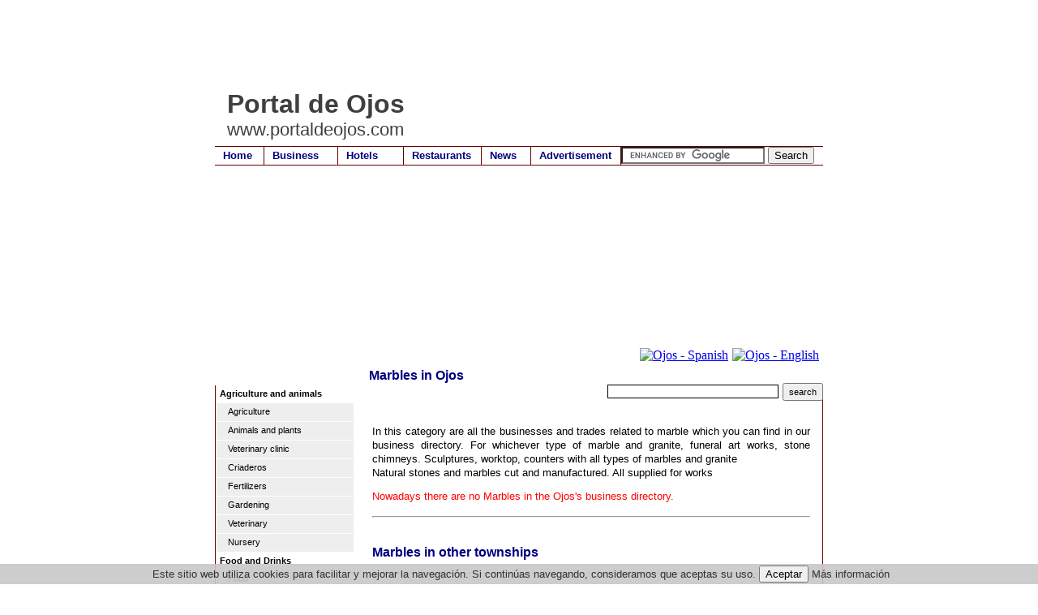

--- FILE ---
content_type: text/html
request_url: https://www.portaldeojos.com/business.asp?id=30000155
body_size: 37540
content:
<!DOCTYPE html PUBLIC "-//W3C//DTD XHTML 1.0 Transitional//EN" "https://www.w3.org/TR/xhtml1/DTD/xhtml1-transitional.dtd">
<html xmlns="https://www.w3.org/1999/xhtml" lang="en">

<head>
<meta http-equiv="Page-Exit" content="BlendTrans(Duration=0.4)" />

<META NAME="Description" CONTENT="Ojos�s business directory - Marbles in Ojos (Murcia - Spain)">
<META NAME="Keywords" CONTENT="Ojos,murcia,Marbles, granite, siltstone, works, kitchen, variety, decoration, cemetery, funeral, stones, limestone, chimney, stairs, brickwork, chalk, slate">
<meta name="title" content="Trades and business Ojos - Marbles in Ojos Murcia">
<meta name="DC.Title" content="Trades and business Ojos - Marbles in Ojos Murcia">
<meta http-equiv="title" content="Trades and business Ojos - Marbles in Ojos Murcia">
<meta http-equiv="keywords" content="Ojos,murcia,Marbles, granite, siltstone, works, kitchen, variety, decoration, cemetery, funeral, stones, limestone, chimney, stairs, brickwork, chalk, slate">
<meta http-equiv="description" content="Ojos�s business directory - Marbles in Ojos (Murcia - Spain)">
<meta http-equiv="DC.Description" content="Ojos�s business directory - Marbles in Ojos (Murcia - Spain)">
<meta name="author" content="portaldeojos.com">
<meta name="DC.Creator" content="Alamo Networks S.L.">
<link REV="made" href="mailto:info@portaldeojos.com">
<meta name="VW96.objecttype" content="Homepage">
<meta name="distribution" content="global">
<meta name="resource-type" content="document">
<meta name="robots" content="all">

<title>MARBLES OJOS - portaldeojos.com</title>
<link rel="stylesheet" title="estilo" type="text/css" href="css.css"></link>
<style type="text/css">
<!--
#cabecera{
	background: url("img/fondo.jpg") 0px 0px no-repeat;
}
-->
</style>
</head>
<body>
<div id="contenedor"> 
  <div id="area"> 
  <script type="text/javascript"><!--
google_ad_client = "ca-pub-4413343417980043";
/* portalde_com_top */
google_ad_slot = "1776119769";
google_ad_width = 728;
google_ad_height = 90;
//-->
</script>
<script type="text/javascript"
src="https://pagead2.googlesyndication.com/pagead/show_ads.js">
</script>  
    <div id="cabecera"> 
      <div id="trans"> 
        <h1 id="opaco">Portal de Ojos</h1>
        <h2 id="opaco">www.portaldeojos.com</h2>
      </div>
      <div id="menu"> 
        <ul>
  <li><a href="/" style="border-right: 1px solid #600; width: 50px;" title="Ojos" >Home</a></li>
  <li><a href="business.asp"  style="border-right: 1px solid #600;width: 80px;" title="Ojos�s business directory" >Business</a></li>
  <li><a href="hotels.asp"  style="border-right: 1px solid #600;width: 70px;" title="Hotels and lodgings in Ojos" >Hotels</a></li>
  <li><a href="restaurants.asp"  style="border-right: 1px solid #600;width: 85px;" title="Restaurants in Ojos" >Restaurants</a></li>
  <li><a href="news.asp"  style="border-right: 1px solid #600; width: 50px;" title="Ojos news" >News</a></li>
  <li><a href="mailto:publicidad@portaldemurcia.com"  style="border-right: 1px solid #600; width: 100px;" title="Advertise on portaldeojos.com" >Advertisement</a></li>
  
  <li style="width: 425px;"><form action="https://www.portaldemurcia.com/search.asp" id="cse-search-box">
  <div>
    <input type="hidden" name="cx" value="partner-pub-4413343417980043:4310783768" />
    <input type="hidden" name="cof" value="FORID:10" />
    <input type="hidden" name="ie" value="UTF-8" />
    <input type="text" name="q" size="20" />
    <input type="submit" name="sa" value="Search" />
  </div>
</form>
<script type="text/javascript" src="https://www.google.com/coop/cse/brand?form=cse-search-box&amp;lang=en"></script></li>

</ul>
      </div>
      <div id="curva"> 
	<div id="bandera">
	
<a href="https://www.portaldeojos.es/" target=_top><img src="/img/sp.gif" align="top" style="border:0px; padding-right:5px;" alt="Ojos - Spanish" width="20" height="15"></a><a href="https://www.portaldeojos.com/" target=_top><img src="/img/en.gif" style="border:0px; padding-right:5px;" alt="Ojos - English" width="20" height="15"></a>	
</div>

        <h3 id="titulo">Marbles in Ojos </h3>
        <div style="text-align:right;">
        	<form action="business.asp" method="post" style="border:0px;margin:0px;padding:0px"><input type="text" size="25" name="texto" style="padding:0px 0px 0px 0px; margin:1px 5px 1px 1px; border:1px solid #000;"><input type="submit" value="search" style="height:22px; font-size: 0.7em;"><input type="hidden" name="id" value="00000"></form> &nbsp; 
        </div>
      </div>
    </div>
    <div id="borde"> 
      <div id="izquierda"> 
        <ul>
<li style="padding: 3px 0px 3px 0px; border-bottom:1px solid #FFF; width:170px"><b style="padding: 0px 0px 0px 5px;">Agriculture and animals</b></li>
<li><a href="business.asp?id=30000189"><span style="padding: 0px 0px 0px 15px;">Agriculture</span></a></li>
<li><a href="business.asp?id=3000062"><span style="padding: 0px 0px 0px 15px;">Animals&nbsp;and&nbsp;plants</span></a></li>
<li><a href="business.asp?id=30000302"><span style="padding: 0px 0px 0px 15px;">Veterinary&nbsp;clinic</span></a></li>
<li><a href="business.asp?id=30000272"><span style="padding: 0px 0px 0px 15px;">Criaderos</span></a></li>
<li><a href="business.asp?id=30000165"><span style="padding: 0px 0px 0px 15px;">Fertilizers</span></a></li>
<li><a href="business.asp?id=3000097"><span style="padding: 0px 0px 0px 15px;">Gardening</span></a></li>
<li><a href="business.asp?id=3000024"><span style="padding: 0px 0px 0px 15px;">Veterinary</span></a></li>
<li><a href="business.asp?id=30000177"><span style="padding: 0px 0px 0px 15px;">Nursery</span></a></li>
<li style="padding: 3px 0px 3px 0px; border-bottom:1px solid #FFF; width:170px"><b style="padding: 0px 0px 0px 5px;">Food and Drinks</b></li>
<li><a href="business.asp?id=300003"><span style="padding: 0px 0px 0px 15px;">Food</span></a></li>
<li><a href="business.asp?id=30000277"><span style="padding: 0px 0px 0px 15px;">Organic&nbsp;food</span></a></li>
<li><a href="business.asp?id=3000018"><span style="padding: 0px 0px 0px 15px;">Wine&nbsp;cellars</span></a></li>
<li><a href="business.asp?id=30000163"><span style="padding: 0px 0px 0px 15px;">Catering</span></a></li>
<li><a href="business.asp?id=3000027"><span style="padding: 0px 0px 0px 15px;">Cake&nbsp;shops</span></a></li>
<li><a href="business.asp?id=30000119"><span style="padding: 0px 0px 0px 15px;">Sausages</span></a></li>
<li><a href="business.asp?id=3000045"><span style="padding: 0px 0px 0px 15px;">Greengrocers</span></a></li>
<li><a href="business.asp?id=30000202"><span style="padding: 0px 0px 0px 15px;">Ice&nbsp;creams</span></a></li>
<li><a href="business.asp?id=30000193"><span style="padding: 0px 0px 0px 15px;">Eggs</span></a></li>
<li><a href="business.asp?id=3000068"><span style="padding: 0px 0px 0px 15px;">Bakeries</span></a></li>
<li><a href="business.asp?id=30000218"><span style="padding: 0px 0px 0px 15px;">Cake&nbsp;shops</span></a></li>
<li><a href="business.asp?id=30000138"><span style="padding: 0px 0px 0px 15px;">Roast&nbsp;chickens</span></a></li>
<li><a href="business.asp?id=3000082"><span style="padding: 0px 0px 0px 15px;">Supermarkets</span></a></li>
<li style="padding: 3px 0px 3px 0px; border-bottom:1px solid #FFF; width:170px"><b style="padding: 0px 0px 0px 5px;">Lodging / Accommodation</b></li>
<li><a href="business.asp?id=3000048"><span style="padding: 0px 0px 0px 15px;">Accommodation</span></a></li>
<li><a href="business.asp?id=30000261"><span style="padding: 0px 0px 0px 15px;">Country&nbsp;houses</span></a></li>
<li><a href="business.asp?id=30000213"><span style="padding: 0px 0px 0px 15px;">Hotels&nbsp;and&nbsp;lodgings</span></a></li>
<li style="padding: 3px 0px 3px 0px; border-bottom:1px solid #FFF; width:170px"><b style="padding: 0px 0px 0px 5px;">Arts</b></li>
<li><a href="business.asp?id=30000194"><span style="padding: 0px 0px 0px 15px;">Dance&nbsp;academies</span></a></li>
<li><a href="business.asp?id=3000096"><span style="padding: 0px 0px 0px 15px;">Pottery</span></a></li>
<li><a href="business.asp?id=30000111"><span style="padding: 0px 0px 0px 15px;">Craftsmanship</span></a></li>
<li><a href="business.asp?id=30000176"><span style="padding: 0px 0px 0px 15px;">Musical&nbsp;instruments</span></a></li>
<li style="padding: 3px 0px 3px 0px; border-bottom:1px solid #FFF; width:170px"><b style="padding: 0px 0px 0px 5px;">Gifts</b></li>
<li><a href="business.asp?id=30000173"><span style="padding: 0px 0px 0px 15px;">Religious&nbsp;goods</span></a></li>
<li><a href="business.asp?id=3000016"><span style="padding: 0px 0px 0px 15px;">Bazaars</span></a></li>
<li><a href="business.asp?id=3000071"><span style="padding: 0px 0px 0px 15px;">Perfumery</span></a></li>
<li><a href="business.asp?id=3000010"><span style="padding: 0px 0px 0px 15px;">Gifts</span></a></li>
<li style="padding: 3px 0px 3px 0px; border-bottom:1px solid #FFF; width:170px"><b style="padding: 0px 0px 0px 5px;">Trade</b></li>
<li><a href="business.asp?id=3000034"><span style="padding: 0px 0px 0px 15px;">Cleaning&nbsp;materials</span></a></li>
<li><a href="business.asp?id=3000042"><span style="padding: 0px 0px 0px 15px;">Florists</span></a></li>
<li><a href="business.asp?id=3000044"><span style="padding: 0px 0px 0px 15px;">Photography</span></a></li>
<li><a href="business.asp?id=3000053"><span style="padding: 0px 0px 0px 15px;">Jewellers</span></a></li>
<li><a href="business.asp?id=30000215"><span style="padding: 0px 0px 0px 15px;">Office&nbsp;materials</span></a></li>
<li><a href="business.asp?id=3000078"><span style="padding: 0px 0px 0px 15px;">Clockmakers</span></a></li>
<li style="padding: 3px 0px 3px 0px; border-bottom:1px solid #FFF; width:170px"><b style="padding: 0px 0px 0px 5px;">Construction</b></li>
<li><a href="business.asp?id=30000204"><span style="padding: 0px 0px 0px 15px;">Insulation</span></a></li>
<li><a href="business.asp?id=300004"><span style="padding: 0px 0px 0px 15px;">Arids</span></a></li>
<li><a href="business.asp?id=300005"><span style="padding: 0px 0px 0px 15px;">Architects</span></a></li>
<li><a href="business.asp?id=3000014"><span style="padding: 0px 0px 0px 15px;">Tiles&nbsp;and&nbsp;terraces</span></a></li>
<li><a href="business.asp?id=3000022"><span style="padding: 0px 0px 0px 15px;">Woodwork</span></a></li>
<li><a href="business.asp?id=3000028"><span style="padding: 0px 0px 0px 15px;">Construction</span></a></li>
<li><a href="business.asp?id=30000297"><span style="padding: 0px 0px 0px 15px;">Reservoir&nbsp;construction</span></a></li>
<li><a href="business.asp?id=30000210"><span style="padding: 0px 0px 0px 15px;">Glassware</span></a></li>
<li><a href="business.asp?id=30000162"><span style="padding: 0px 0px 0px 15px;">Structures</span></a></li>
<li><a href="business.asp?id=3000098"><span style="padding: 0px 0px 0px 15px;">Excavators</span></a></li>
<li><a href="business.asp?id=30000260"><span style="padding: 0px 0px 0px 15px;">Fronts</span></a></li>
<li><a href="business.asp?id=30000155"><span style="padding: 0px 0px 0px 15px;">Marbles</span></a></li>
<li><a href="business.asp?id=30000180"><span style="padding: 0px 0px 0px 15px;">Construction&nbsp;material</span></a></li>
<li><a href="business.asp?id=30000187"><span style="padding: 0px 0px 0px 15px;">Metallics</span></a></li>
<li><a href="business.asp?id=30000252"><span style="padding: 0px 0px 0px 15px;">Assembling&nbsp;of&nbsp;pipes</span></a></li>
<li><a href="business.asp?id=30000298"><span style="padding: 0px 0px 0px 15px;">Movements&nbsp;of&nbsp;lands</span></a></li>
<li><a href="business.asp?id=30000164"><span style="padding: 0px 0px 0px 15px;">Pallets</span></a></li>
<li><a href="business.asp?id=30000188"><span style="padding: 0px 0px 0px 15px;">Infantile&nbsp;pavements</span></a></li>
<li><a href="business.asp?id=30000137"><span style="padding: 0px 0px 0px 15px;">Swimming&nbsp;pools</span></a></li>
<li><a href="business.asp?id=30000253"><span style="padding: 0px 0px 0px 15px;">Vpo</span></a></li>
<li style="padding: 3px 0px 3px 0px; border-bottom:1px solid #FFF; width:170px"><b style="padding: 0px 0px 0px 5px;">Shredding</b></li>
<li><a href="business.asp?id=30000266"><span style="padding: 0px 0px 0px 15px;">Shredding</span></a></li>
<li style="padding: 3px 0px 3px 0px; border-bottom:1px solid #FFF; width:170px"><b style="padding: 0px 0px 0px 5px;">Industry</b></li>
<li><a href="business.asp?id=30000321"><span style="padding: 0px 0px 0px 15px;">Batteries</span></a></li>
<li><a href="business.asp?id=30000195"><span style="padding: 0px 0px 0px 15px;">Solar&nbsp;energy</span></a></li>
<li><a href="business.asp?id=3000038"><span style="padding: 0px 0px 0px 15px;">Factories</span></a></li>
<li><a href="business.asp?id=30000175"><span style="padding: 0px 0px 0px 15px;">Industries</span></a></li>
<li><a href="business.asp?id=30000184"><span style="padding: 0px 0px 0px 15px;">Wood</span></a></li>
<li><a href="business.asp?id=30000216"><span style="padding: 0px 0px 0px 15px;">Solar&nbsp;units</span></a></li>
<li style="padding: 3px 0px 3px 0px; border-bottom:1px solid #FFF; width:170px"><b style="padding: 0px 0px 0px 5px;">Estate agents</b></li>
<li><a href="business.asp?id=3000051"><span style="padding: 0px 0px 0px 15px;">Estate&nbsp;agencies&nbsp;/&nbsp;real&nbsp;estates</span></a></li>
<li><a href="business.asp?id=30000220"><span style="padding: 0px 0px 0px 15px;">Promoters</span></a></li>
<li style="padding: 3px 0px 3px 0px; border-bottom:1px solid #FFF; width:170px"><b style="padding: 0px 0px 0px 5px;">Fashion and design</b></li>
<li><a href="business.asp?id=30000192"><span style="padding: 0px 0px 0px 15px;">Bags</span></a></li>
<li><a href="business.asp?id=30000207"><span style="padding: 0px 0px 0px 15px;">Embroidery&nbsp;and&nbsp;serigraphy</span></a></li>
<li><a href="business.asp?id=3000026"><span style="padding: 0px 0px 0px 15px;">Boutiques</span></a></li>
<li><a href="business.asp?id=3000020"><span style="padding: 0px 0px 0px 15px;">Footwear</span></a></li>
<li><a href="business.asp?id=30000182"><span style="padding: 0px 0px 0px 15px;">T-shirts</span></a></li>
<li><a href="business.asp?id=30000259"><span style="padding: 0px 0px 0px 15px;">Complements</span></a></li>
<li><a href="business.asp?id=3000030"><span style="padding: 0px 0px 0px 15px;">Curtains</span></a></li>
<li><a href="business.asp?id=30000198"><span style="padding: 0px 0px 0px 15px;">Lingerie&nbsp;shop</span></a></li>
<li><a href="business.asp?id=30000254"><span style="padding: 0px 0px 0px 15px;">Fashion</span></a></li>
<li><a href="business.asp?id=30000258"><span style="padding: 0px 0px 0px 15px;">Pants</span></a></li>
<li><a href="business.asp?id=30000197"><span style="padding: 0px 0px 0px 15px;">Clothes</span></a></li>
<li><a href="business.asp?id=30000269"><span style="padding: 0px 0px 0px 15px;">Sports&nbsp;clothing</span></a></li>
<li><a href="business.asp?id=30000255"><span style="padding: 0px 0px 0px 15px;">Costumes</span></a></li>
<li><a href="business.asp?id=30000256"><span style="padding: 0px 0px 0px 15px;">Bridal&nbsp;dresses</span></a></li>
<li><a href="business.asp?id=30000268"><span style="padding: 0px 0px 0px 15px;">School&nbsp;uniforms</span></a></li>
<li><a href="business.asp?id=30000257"><span style="padding: 0px 0px 0px 15px;">Clothes</span></a></li>
<li><a href="business.asp?id=3000092"><span style="padding: 0px 0px 0px 15px;">Shoe&nbsp;shops</span></a></li>
<li style="padding: 3px 0px 3px 0px; border-bottom:1px solid #FFF; width:170px"><b style="padding: 0px 0px 0px 5px;">Furniture and home</b></li>
<li><a href="business.asp?id=30000301"><span style="padding: 0px 0px 0px 15px;">Chimneys</span></a></li>
<li><a href="business.asp?id=30000209"><span style="padding: 0px 0px 0px 15px;">Air&nbsp;conditioning</span></a></li>
<li><a href="business.asp?id=30000172"><span style="padding: 0px 0px 0px 15px;">Kitchens</span></a></li>
<li><a href="business.asp?id=30000199"><span style="padding: 0px 0px 0px 15px;">Mattresses</span></a></li>
<li><a href="business.asp?id=30000161"><span style="padding: 0px 0px 0px 15px;">Decoration</span></a></li>
<li><a href="business.asp?id=30000117"><span style="padding: 0px 0px 0px 15px;">Electricity</span></a></li>
<li><a href="business.asp?id=3000035"><span style="padding: 0px 0px 0px 15px;">Electrical&nbsp;appliances</span></a></li>
<li><a href="business.asp?id=3000040"><span style="padding: 0px 0px 0px 15px;">Hardware&nbsp;shops</span></a></li>
<li><a href="business.asp?id=30000153"><span style="padding: 0px 0px 0px 15px;">Plumbing</span></a></li>
<li><a href="business.asp?id=30000214"><span style="padding: 0px 0px 0px 15px;">Lighting</span></a></li>
<li><a href="business.asp?id=30000310"><span style="padding: 0px 0px 0px 15px;">Interior&nbsp;design</span></a></li>
<li><a href="business.asp?id=30000151"><span style="padding: 0px 0px 0px 15px;">Cleaning</span></a></li>
<li><a href="business.asp?id=3000061"><span style="padding: 0px 0px 0px 15px;">Furniture</span></a></li>
<li><a href="business.asp?id=30000136"><span style="padding: 0px 0px 0px 15px;">Painters</span></a></li>
<li><a href="business.asp?id=30000100"><span style="padding: 0px 0px 0px 15px;">Paint</span></a></li>
<li><a href="business.asp?id=30000183"><span style="padding: 0px 0px 0px 15px;">Doors</span></a></li>
<li><a href="business.asp?id=30000185"><span style="padding: 0px 0px 0px 15px;">Refurbishments</span></a></li>
<li><a href="business.asp?id=30000142"><span style="padding: 0px 0px 0px 15px;">Sanitation</span></a></li>
<li style="padding: 3px 0px 3px 0px; border-bottom:1px solid #FFF; width:170px"><b style="padding: 0px 0px 0px 5px;">IT (Information Technology)</b></li>
<li><a href="business.asp?id=30000157"><span style="padding: 0px 0px 0px 15px;">Consumable&nbsp;items</span></a></li>
<li><a href="business.asp?id=30000271"><span style="padding: 0px 0px 0px 15px;">Web&nbsp;design</span></a></li>
<li><a href="business.asp?id=30000108"><span style="padding: 0px 0px 0px 15px;">Computers</span></a></li>
<li><a href="business.asp?id=30000181"><span style="padding: 0px 0px 0px 15px;">New&nbsp;technologies</span></a></li>
<li><a href="business.asp?id=3000081"><span style="padding: 0px 0px 0px 15px;">Sound</span></a></li>
<li><a href="business.asp?id=30000148"><span style="padding: 0px 0px 0px 15px;">Telephony</span></a></li>
<li style="padding: 3px 0px 3px 0px; border-bottom:1px solid #FFF; width:170px"><b style="padding: 0px 0px 0px 5px;">Leisure and Entertainment</b></li>
<li><a href="business.asp?id=3000015"><span style="padding: 0px 0px 0px 15px;">Bars,&nbsp;pubs&nbsp;and&nbsp;discos</span></a></li>
<li><a href="business.asp?id=3000017"><span style="padding: 0px 0px 0px 15px;">Bicycles</span></a></li>
<li><a href="business.asp?id=30000312"><span style="padding: 0px 0px 0px 15px;">Bowling&nbsp;alley</span></a></li>
<li><a href="business.asp?id=30000114"><span style="padding: 0px 0px 0px 15px;">Beerhouse</span></a></li>
<li><a href="business.asp?id=3000033"><span style="padding: 0px 0px 0px 15px;">Sports</span></a></li>
<li><a href="business.asp?id=30000286"><span style="padding: 0px 0px 0px 15px;">Climb</span></a></li>
<li><a href="business.asp?id=30000291"><span style="padding: 0px 0px 0px 15px;">Educational&nbsp;games</span></a></li>
<li><a href="business.asp?id=30000290"><span style="padding: 0px 0px 0px 15px;">Educational&nbsp;games</span></a></li>
<li><a href="business.asp?id=30000292"><span style="padding: 0px 0px 0px 15px;">Children�s&nbsp;game</span></a></li>
<li><a href="business.asp?id=30000281"><span style="padding: 0px 0px 0px 15px;">Science&nbsp;toys</span></a></li>
<li><a href="business.asp?id=30000280"><span style="padding: 0px 0px 0px 15px;">Educative&nbsp;toys</span></a></li>
<li><a href="business.asp?id=3000056"><span style="padding: 0px 0px 0px 15px;">Bookstore</span></a></li>
<li><a href="business.asp?id=30000318"><span style="padding: 0px 0px 0px 15px;">Mariachis</span></a></li>
<li><a href="business.asp?id=30000303"><span style="padding: 0px 0px 0px 15px;">Climbing&nbsp;gear</span></a></li>
<li><a href="business.asp?id=30000304"><span style="padding: 0px 0px 0px 15px;">Mountain&nbsp;equipment</span></a></li>
<li><a href="business.asp?id=3000063"><span style="padding: 0px 0px 0px 15px;">Leisure&nbsp;time</span></a></li>
<li><a href="business.asp?id=30000287"><span style="padding: 0px 0px 0px 15px;">Radio&nbsp;controlled</span></a></li>
<li><a href="business.asp?id=30000288"><span style="padding: 0px 0px 0px 15px;">Climbing&nbsp;wall</span></a></li>
<li><a href="business.asp?id=30000306"><span style="padding: 0px 0px 0px 15px;">Paddle&nbsp;clothing</span></a></li>
<li><a href="business.asp?id=30000178"><span style="padding: 0px 0px 0px 15px;">Video&nbsp;games</span></a></li>
<li style="padding: 3px 0px 3px 0px; border-bottom:1px solid #FFF; width:170px"><b style="padding: 0px 0px 0px 5px;">Publicity and Graphic Arts</b></li>
<li><a href="business.asp?id=30000129"><span style="padding: 0px 0px 0px 15px;">Printing</span></a></li>
<li><a href="business.asp?id=3000069"><span style="padding: 0px 0px 0px 15px;">Stationers</span></a></li>
<li><a href="business.asp?id=30000307"><span style="padding: 0px 0px 0px 15px;">Newspaper</span></a></li>
<li><a href="business.asp?id=30000156"><span style="padding: 0px 0px 0px 15px;">Advertising</span></a></li>
<li><a href="business.asp?id=30000174"><span style="padding: 0px 0px 0px 15px;">Serigraphy</span></a></li>
<li style="padding: 3px 0px 3px 0px; border-bottom:1px solid #FFF; width:170px"><b style="padding: 0px 0px 0px 5px;">Restaurants</b></li>
<li><a href="business.asp?id=3000019"><span style="padding: 0px 0px 0px 15px;">Cafeterias</span></a></li>
<li><a href="business.asp?id=3000073"><span style="padding: 0px 0px 0px 15px;">Pizza&nbsp;parlours</span></a></li>
<li><a href="business.asp?id=30000140"><span style="padding: 0px 0px 0px 15px;">Restaurants</span></a></li>
<li style="padding: 3px 0px 3px 0px; border-bottom:1px solid #FFF; width:170px"><b style="padding: 0px 0px 0px 5px;">Health and Well being</b></li>
<li><a href="business.asp?id=3000032"><span style="padding: 0px 0px 0px 15px;">Dentists</span></a></li>
<li><a href="business.asp?id=30000250"><span style="padding: 0px 0px 0px 15px;">Dietitians</span></a></li>
<li><a href="business.asp?id=3000041"><span style="padding: 0px 0px 0px 15px;">Physiotherapist</span></a></li>
<li><a href="business.asp?id=30000168"><span style="padding: 0px 0px 0px 15px;">Fitness</span></a></li>
<li><a href="business.asp?id=30000126"><span style="padding: 0px 0px 0px 15px;">Gymnasiums</span></a></li>
<li><a href="business.asp?id=30000308"><span style="padding: 0px 0px 0px 15px;">Psycho-technical&nbsp;reports</span></a></li>
<li><a href="business.asp?id=3000065"><span style="padding: 0px 0px 0px 15px;">Optician</span></a></li>
<li><a href="business.asp?id=3000066"><span style="padding: 0px 0px 0px 15px;">Orthopedics</span></a></li>
<li><a href="business.asp?id=30000139"><span style="padding: 0px 0px 0px 15px;">Psychologist</span></a></li>
<li><a href="business.asp?id=30000313"><span style="padding: 0px 0px 0px 15px;">Health</span></a></li>
<li style="padding: 3px 0px 3px 0px; border-bottom:1px solid #FFF; width:170px"><b style="padding: 0px 0px 0px 5px;">Services</b></li>
<li><a href="business.asp?id=30000106"><span style="padding: 0px 0px 0px 15px;">Academies</span></a></li>
<li><a href="business.asp?id=30000273"><span style="padding: 0px 0px 0px 15px;">Marketing&nbsp;agency</span></a></li>
<li><a href="business.asp?id=3000011"><span style="padding: 0px 0px 0px 15px;">Consultants</span></a></li>
<li><a href="business.asp?id=30000206"><span style="padding: 0px 0px 0px 15px;">Banks</span></a></li>
<li><a href="business.asp?id=30000317"><span style="padding: 0px 0px 0px 15px;">Butano</span></a></li>
<li><a href="business.asp?id=30000295"><span style="padding: 0px 0px 0px 15px;">Consultants</span></a></li>
<li><a href="business.asp?id=30000296"><span style="padding: 0px 0px 0px 15px;">Consulting&nbsp;and&nbsp;audit&nbsp;data&nbsp;protection</span></a></li>
<li><a href="business.asp?id=30000279"><span style="padding: 0px 0px 0px 15px;">Education</span></a></li>
<li><a href="business.asp?id=30000264"><span style="padding: 0px 0px 0px 15px;">Training</span></a></li>
<li><a href="business.asp?id=3000070"><span style="padding: 0px 0px 0px 15px;">Hair&nbsp;dressers</span></a></li>
<li><a href="business.asp?id=30000276"><span style="padding: 0px 0px 0px 15px;">Services</span></a></li>
<li><a href="business.asp?id=30000289"><span style="padding: 0px 0px 0px 15px;">Mountain&nbsp;shop</span></a></li>
<li><a href="business.asp?id=30000146"><span style="padding: 0px 0px 0px 15px;">Surveillance&nbsp;and&nbsp;security</span></a></li>
<li style="padding: 3px 0px 3px 0px; border-bottom:1px solid #FFF; width:170px"><b style="padding: 0px 0px 0px 5px;">Professional Services</b></li>
<li><a href="business.asp?id=300001"><span style="padding: 0px 0px 0px 15px;">Lawyers</span></a></li>
<li><a href="business.asp?id=30000265"><span style="padding: 0px 0px 0px 15px;">Property&nbsp;administration</span></a></li>
<li><a href="business.asp?id=30000285"><span style="padding: 0px 0px 0px 15px;">Image&nbsp;consultants</span></a></li>
<li><a href="business.asp?id=3000099"><span style="padding: 0px 0px 0px 15px;">Engineers</span></a></li>
<li><a href="business.asp?id=30000284"><span style="padding: 0px 0px 0px 15px;">Event&nbsp;organizers</span></a></li>
<li><a href="business.asp?id=30000283"><span style="padding: 0px 0px 0px 15px;">Personal&nbsp;shopper</span></a></li>
<li><a href="business.asp?id=3000080"><span style="padding: 0px 0px 0px 15px;">Insurance</span></a></li>
<li><a href="business.asp?id=30000282"><span style="padding: 0px 0px 0px 15px;">Wedding&nbsp;planner</span></a></li>
<li style="padding: 3px 0px 3px 0px; border-bottom:1px solid #FFF; width:170px"><b style="padding: 0px 0px 0px 5px;">Transport and Vehicles</b></li>
<li><a href="business.asp?id=30000186"><span style="padding: 0px 0px 0px 15px;">Coaches</span></a></li>
<li><a href="business.asp?id=30000102"><span style="padding: 0px 0px 0px 15px;">Cars</span></a></li>
<li><a href="business.asp?id=30000179"><span style="padding: 0px 0px 0px 15px;">Petrol&nbsp;stations</span></a></li>
<li><a href="business.asp?id=30000128"><span style="padding: 0px 0px 0px 15px;">Cranes</span></a></li>
<li><a href="business.asp?id=3000058"><span style="padding: 0px 0px 0px 15px;">Machinery</span></a></li>
<li><a href="business.asp?id=30000200"><span style="padding: 0px 0px 0px 15px;">Motors</span></a></li>
<li><a href="business.asp?id=30000201"><span style="padding: 0px 0px 0px 15px;">Motorbikes</span></a></li>
<li><a href="business.asp?id=30000217"><span style="padding: 0px 0px 0px 15px;">Navigation</span></a></li>
<li><a href="business.asp?id=3000095"><span style="padding: 0px 0px 0px 15px;">Pneumatics</span></a></li>
<li><a href="business.asp?id=30000319"><span style="padding: 0px 0px 0px 15px;">Pegatinas&nbsp;angulos&nbsp;muertos</span></a></li>
<li><a href="business.asp?id=30000315"><span style="padding: 0px 0px 0px 15px;">Plates&nbsp;with&nbsp;advertising</span></a></li>
<li><a href="business.asp?id=30000314"><span style="padding: 0px 0px 0px 15px;">License&nbsp;plate&nbsp;holder</span></a></li>
<li><a href="business.asp?id=3000083"><span style="padding: 0px 0px 0px 15px;">Workshops&nbsp;and&nbsp;dealers</span></a></li>
<li><a href="business.asp?id=3000085"><span style="padding: 0px 0px 0px 15px;">Taxis</span></a></li>
<li><a href="business.asp?id=30000104"><span style="padding: 0px 0px 0px 15px;">Transports</span></a></li>
<li style="padding: 3px 0px 3px 0px; border-bottom:1px solid #FFF; width:170px"><b style="padding: 0px 0px 0px 5px;">Tourism</b></li>
<li><a href="business.asp?id=30000107"><span style="padding: 0px 0px 0px 15px;">Travel&nbsp;agencies</span></a></li>
<li><a href="business.asp?id=30000262"><span style="padding: 0px 0px 0px 15px;">Rural&nbsp;tourism</span></a></li>
<li style="padding: 3px 0px 3px 0px; border-bottom:1px solid #FFF; width:170px"><b style="padding: 0px 0px 0px 5px;">Miscellaneous </b></li>
<li><a href="business.asp?id=3000094"><span style="padding: 0px 0px 0px 15px;">Associations</span></a></li>
<li><a href="business.asp?id=30000278"><span style="padding: 0px 0px 0px 15px;">Safes</span></a></li>
<li><a href="business.asp?id=30000309"><span style="padding: 0px 0px 0px 15px;">Food&nbsp;distributor</span></a></li>
<li><a href="business.asp?id=30000154"><span style="padding: 0px 0px 0px 15px;">Radios</span></a></li>
<li><a href="business.asp?id=30000293"><span style="padding: 0px 0px 0px 15px;">Spares</span></a></li>
<li><a href="business.asp?id=30000294"><span style="padding: 0px 0px 0px 15px;">Refills</span></a></li>
</ul>

      </div>
      <div id="derecha"> 

<p>&nbsp;<p>In this category are all the businesses and trades related to marble which you can find in our business directory. For whichever type of marble and granite, funeral art works, stone chimneys. Sculptures, worktop, counters with all types of marbles and granite
<br>Natural stones and marbles cut and manufactured. All supplied for works
<br> 
        <p> 
          <font color='red'>Nowadays there are no  Marbles in the Ojos's business directory.</font>
        <dl>
          <hr>
          
        </dl>
        


         
	
	<h3 id="titulo2">&nbsp;<br>Marbles in other�townships</h3>
	

        <dl>
          <hr>
          
          <dt> 
            &nbsp;
            <b>M�rmoles Lucas</b> </dt>
          <dd> 
            30850 Totana (Murcia)
<br>T.: 868 100 690 - 601 077 211
            <br>
            
          </dd>
          <hr>
          
          <dt> 
            <a href=http://marmolesesparza.com/ target=_blank><img src=https://www.murcia.com/empresas/marmoles-granitos-esparza.jpg alt='Marbles Ojos : M�rmoles y Granitos Esparza' title='Marbles Ojos : M�rmoles y Granitos Esparza' ></a>
            <b>M�rmoles y Granitos Esparza</b> </dt>
          <dd> 
            C/ Rio Amazonas S/N
<br>30858 Las Ventas
<br>PARETON-TOTANA-MURCIA
<br>Movil:  619 089 115 y  619 089 125
            <br>
            <a href=http://marmolesesparza.com/ target='_blank'>http://marmolesesparza.com/</a>
          </dd>
          <hr>
          
        </dl>

        
        
        <p><font color="darkred"><b>Note:</b> If you wish to advertise on Ojos�s Business Directory, , send us an e-mail at <a href=mailto:publicidad@portaldemurcia.com>publicidad@portaldemurcia.com</a></font></p>
        
        <p>Use the following forum to deal with themes related to Marbles 
          in Ojos; Marbles, granite, siltstone, works, kitchen, variety, decoration, cemetery, funeral, stones, limestone, chimney, stairs, brickwork, chalk, slate, etc. </p>
        <p>Please read the rules of use carefully before taking part.</p>
        
<script LANGUAGE="JavaScript">
	<!-- HIDE FROM OTHER BROWSERSforo
	function validate(theForm) 
	{
		if (theForm.Name.value == "")
  			{
			alert("Insert your Nick.");
			theForm.Name.focus();
			return (false);
  			}
		if (theForm.Title.value == "")
  			{
			alert("Insert the title.");
			theForm.Title.focus();
			return (false);
  			}
		if (theForm.Body.value == "")
  			{
			alert("Insert the message.");
			theForm.Body.focus();
			return (false);
  			}
		if (theForm.acepto.checked == false)
  			{
			alert("You must read and accept the rules of use.");
			theForm.acepto.focus();
			return (false);
  			}
		return (true);
	}
	
function NormasUso() {
foroUso=window.open("foro-uso.asp","foroUso","top=5,left=20,width=420,height=420,location=0,directories=0,status=0,menuBar=0,scrollBars=1,resizable=0");
foroUso.focus(); }

	
	// -->
</script>
<table id="tabla" bgcolor="#FFF8E8" width="100%" border="0" cellspacing="0" cellpadding="0">
  <tr> 
    <td valign="top" align="left" colspan="2"> 

  <tr> 
    <td colspan="2"><font style="color:red"><b>There are no messages in this forum </b></font></td>
  </tr>

  <tr> 
    <td colspan="2"><center>
     </td>
  </tr>
</table>
<table border="0" cellspacing="1" cellpadding="4" width="100%" bgcolor="#FFFFFF" id="tabla">
  <FORM action="foro-publicar.asp?Cate=Bulletin method=post" onsubmit="return validate(this);" name="formulario">
    <INPUT TYPE="hidden" NAME="tema" VALUE="1">
    <INPUT TYPE="hidden" NAME="categoria" VALUE="1">
    <input type=hidden name="tema2" value="1">
    <tr bgcolor="#333399"> 
      <td colspan="2"><font style="color:#FFF; font-size:1.2em; font-weight:bold;">New message</font></td>
    </tr>
    <tr bgcolor="#aaaaaa"> 
      <td>Nick</td>
      <td> <input type="text" name="Name" size="25"> </td>
    </tr>
    <tr bgcolor="#aaaaaa"> 
      <td>Title</td>
      <td bgcolor="#aaaaaa"><input type="text" name="Title" size="50" maxlength="125"></td>
    </tr>
    <tr bgcolor="#CCCCCC"> 
      <td valign="top">Message</td>
      <td ><textarea rows="12" name="Body" cols="50" wrap=virtual></textarea></td>
    </tr>
    <tr bgcolor="#aaaaaa"> 
      <td valign="top">Rules</td>
      <td>
	- Write things related to the Forum only<br>
	- Publicity of any kind is strictly prohibited<br>
	- Respect the forum, its chairperson and the people who are taking part in it<br>
	- The forum is controlled by the chairperson so that unqualified; publicity or unsuitable messages, according to the rules of use, can be eliminated<br>
	- portaldeojos.com is not responsible for the opinions expressed in the forum<br>
	- portaldeojos.com is not responsible for verifying the authenticity of the information introduced by the users nor guarantees the fulfilment of the rules of use on behalf of the users.  If a user should detect inappropriate use of the forum they can contact us at portaldeojos.com via the following e-mail address  <a href=mailto:info@portaldeojos.com>info@portaldeojos.com</a><br>
        <input type=checkbox name=acepto> I have read and accept the <a href="javascript:NormasUso();"><b>rules of use</b></a></td>
    </tr>
                    <tr bgcolor="#CCCCCC"> 
                      <td valign="top"><font face="Verdana" size="1">Code</font></td>
                      <td colspan="2"> 
                        
                        <font face=verdana size=1>  
                        <input type="text" name="codigo" class="seleccion" size="10"> Insert the next code: <b><font face=verdana size=2>2212026</b>
                      </td>
                      
                    </tr>    
    <tr bgcolor="#CCCCCC"> 
      <td colspan="2" bgcolor="#660000"> <input Name="Sent" type="submit" value="Sent" alt="Sent"> 
      </td>
    </tr>
  </form>
</table>
      </div>
      <div id="faldon2"> 
        <img src="img/aenor.gif" width="67" height="40" vspace=5 style="float:left;margin-left:15px"  border="0" alt="UNE-EN ISO 9001:2000 - ER-0131/2006" /> 
<img src="img/red-portales-murcia-com.gif" width="100" height="35" style="float:right;margin-right:15px;" border="0" alt="Regi�n de Murcia" /> <br>
<div style="clear:both">
&copy; 2026 Alamo Networks S.L. - C/Alamo 8, 30850 Totana (Murcia) 
<img src=/img/espacio.gif width=5 height=40 border=0>
<a href=privacypolicy.asp>Privacy policy</a>
- <a href="legalnotice.asp">Legal notice</a>
- <a href="cookiespolicy.asp">Cookies</a>

</div>

<!-- Google tag (gtag.js) -->
<script async src="https://www.googletagmanager.com/gtag/js?id=G-1GQ5BBN8SE"></script>
<script>
  window.dataLayer = window.dataLayer || [];
  function gtag(){dataLayer.push(arguments);}
  gtag('js', new Date());

  gtag('config', 'G-1GQ5BBN8SE');
</script>


<style>
#cookies{
background-color:rgba(200,200,200,0.9);
color:#333;
font-size:10pt;	
position:fixed;
bottom:0px;
left:0px;
/*height:50px;*/
width:100%;
padding:2px;
text-align:center;
z-index:10000000;
}

#cookies a{
color:#333;
}

</style>

<script>


function AceptaCookies(){
var expdate = new Date();
expdate.setTime(expdate.getTime() + (24 * 60 * 60 * 1000 * 365)); 
SetCookie ('www.portaldeojos.com/cookies', '1', expdate , '/', null, false);
	document.getElementById("cookies").style.display="none";	
}

function SetCookie (name, value) 

{

var argv = SetCookie.arguments;

var argc = SetCookie.arguments.length;

var expires = (2 < argc) ? argv[2] : null;

var path = (3 < argc) ? argv[3] : null;

var domain = (4 < argc) ? argv[4] : null;

var secure = (5 < argc) ? argv[5] : false;

document.cookie = name + "=" + escape (value) +

((expires == null) ? "" : ("; expires=" + expires.toGMTString())) +

((path == null) ? "" : ("; path=" + path)) +

((domain == null) ? "" : ("; domain=" + domain)) +

((secure == true) ? "; secure" : "");

}

</script>


<div id="cookies">
Este sitio web utiliza cookies para facilitar y mejorar la navegaci&oacute;n. Si contin&uacute;as navegando, consideramos que aceptas su uso.
<button type="button" name="boton-cook" id="boton-cook" class="boton-cook" onclick="AceptaCookies();" >Aceptar</button>
<a href="/privacypolicy.asp">M&aacute;s informaci&oacute;n</a>
</div>

      </div>
    </div>
    <div id="faldon"><a href=https://www.portaldeojos.com>www.portaldeojos.com</a></div>
  </div>
</div>
</body>
</html>


--- FILE ---
content_type: text/html; charset=utf-8
request_url: https://www.google.com/recaptcha/api2/aframe
body_size: 117
content:
<!DOCTYPE HTML><html><head><meta http-equiv="content-type" content="text/html; charset=UTF-8"></head><body><script nonce="4APmPeFLyc4er0XmZm06ng">/** Anti-fraud and anti-abuse applications only. See google.com/recaptcha */ try{var clients={'sodar':'https://pagead2.googlesyndication.com/pagead/sodar?'};window.addEventListener("message",function(a){try{if(a.source===window.parent){var b=JSON.parse(a.data);var c=clients[b['id']];if(c){var d=document.createElement('img');d.src=c+b['params']+'&rc='+(localStorage.getItem("rc::a")?sessionStorage.getItem("rc::b"):"");window.document.body.appendChild(d);sessionStorage.setItem("rc::e",parseInt(sessionStorage.getItem("rc::e")||0)+1);localStorage.setItem("rc::h",'1769105153572');}}}catch(b){}});window.parent.postMessage("_grecaptcha_ready", "*");}catch(b){}</script></body></html>